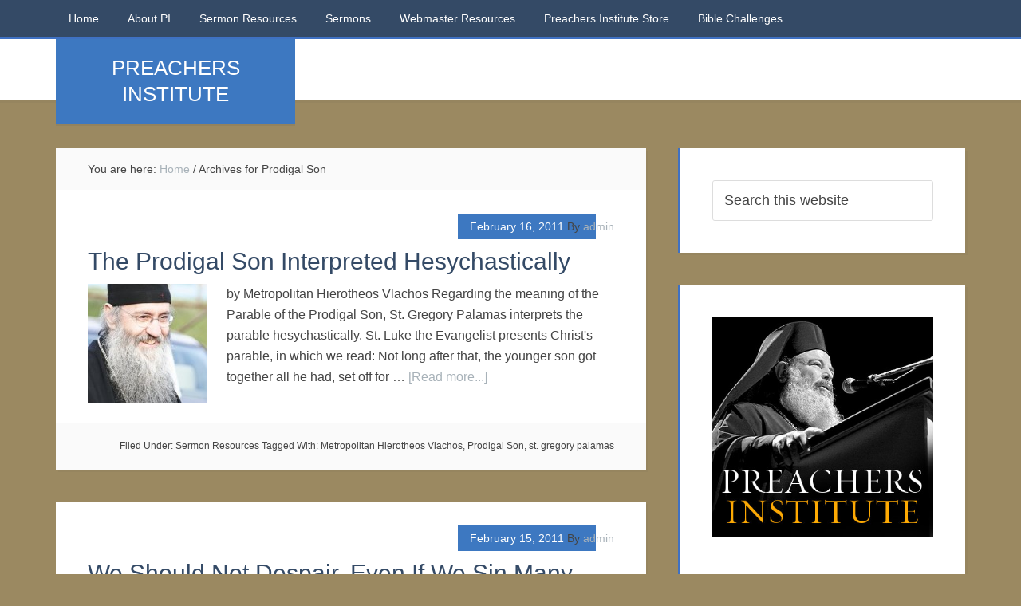

--- FILE ---
content_type: text/html; charset=UTF-8
request_url: https://preachersinstitute.com/tag/prodigal-son/
body_size: 11118
content:
<!DOCTYPE html>
<html lang="en-US">
<head >
<meta charset="UTF-8" />
		<meta name="robots" content="noindex" />
		<meta name="viewport" content="width=device-width, initial-scale=1" />
<title>Prodigal Son</title>
<meta name='robots' content='max-image-preview:large' />
<link rel='dns-prefetch' href='//stats.wp.com' />
<link rel='dns-prefetch' href='//fonts.googleapis.com' />
<link rel="alternate" type="application/rss+xml" title=" &raquo; Feed" href="https://preachersinstitute.com/feed/" />
<link rel="alternate" type="application/rss+xml" title=" &raquo; Comments Feed" href="https://preachersinstitute.com/comments/feed/" />
<link rel="alternate" type="application/rss+xml" title=" &raquo; Prodigal Son Tag Feed" href="https://preachersinstitute.com/tag/prodigal-son/feed/" />
<link rel="canonical" href="https://preachersinstitute.com/tag/prodigal-son/" />
<style id='wp-img-auto-sizes-contain-inline-css' type='text/css'>
img:is([sizes=auto i],[sizes^="auto," i]){contain-intrinsic-size:3000px 1500px}
/*# sourceURL=wp-img-auto-sizes-contain-inline-css */
</style>
<link rel='stylesheet' id='education-pro-theme-css' href='https://preachersinstitute.com/wp-content/themes/education-pro/style.css?ver=3.0.0' type='text/css' media='all' />
<style id='wp-emoji-styles-inline-css' type='text/css'>

	img.wp-smiley, img.emoji {
		display: inline !important;
		border: none !important;
		box-shadow: none !important;
		height: 1em !important;
		width: 1em !important;
		margin: 0 0.07em !important;
		vertical-align: -0.1em !important;
		background: none !important;
		padding: 0 !important;
	}
/*# sourceURL=wp-emoji-styles-inline-css */
</style>
<style id='wp-block-library-inline-css' type='text/css'>
:root{--wp-block-synced-color:#7a00df;--wp-block-synced-color--rgb:122,0,223;--wp-bound-block-color:var(--wp-block-synced-color);--wp-editor-canvas-background:#ddd;--wp-admin-theme-color:#007cba;--wp-admin-theme-color--rgb:0,124,186;--wp-admin-theme-color-darker-10:#006ba1;--wp-admin-theme-color-darker-10--rgb:0,107,160.5;--wp-admin-theme-color-darker-20:#005a87;--wp-admin-theme-color-darker-20--rgb:0,90,135;--wp-admin-border-width-focus:2px}@media (min-resolution:192dpi){:root{--wp-admin-border-width-focus:1.5px}}.wp-element-button{cursor:pointer}:root .has-very-light-gray-background-color{background-color:#eee}:root .has-very-dark-gray-background-color{background-color:#313131}:root .has-very-light-gray-color{color:#eee}:root .has-very-dark-gray-color{color:#313131}:root .has-vivid-green-cyan-to-vivid-cyan-blue-gradient-background{background:linear-gradient(135deg,#00d084,#0693e3)}:root .has-purple-crush-gradient-background{background:linear-gradient(135deg,#34e2e4,#4721fb 50%,#ab1dfe)}:root .has-hazy-dawn-gradient-background{background:linear-gradient(135deg,#faaca8,#dad0ec)}:root .has-subdued-olive-gradient-background{background:linear-gradient(135deg,#fafae1,#67a671)}:root .has-atomic-cream-gradient-background{background:linear-gradient(135deg,#fdd79a,#004a59)}:root .has-nightshade-gradient-background{background:linear-gradient(135deg,#330968,#31cdcf)}:root .has-midnight-gradient-background{background:linear-gradient(135deg,#020381,#2874fc)}:root{--wp--preset--font-size--normal:16px;--wp--preset--font-size--huge:42px}.has-regular-font-size{font-size:1em}.has-larger-font-size{font-size:2.625em}.has-normal-font-size{font-size:var(--wp--preset--font-size--normal)}.has-huge-font-size{font-size:var(--wp--preset--font-size--huge)}.has-text-align-center{text-align:center}.has-text-align-left{text-align:left}.has-text-align-right{text-align:right}.has-fit-text{white-space:nowrap!important}#end-resizable-editor-section{display:none}.aligncenter{clear:both}.items-justified-left{justify-content:flex-start}.items-justified-center{justify-content:center}.items-justified-right{justify-content:flex-end}.items-justified-space-between{justify-content:space-between}.screen-reader-text{border:0;clip-path:inset(50%);height:1px;margin:-1px;overflow:hidden;padding:0;position:absolute;width:1px;word-wrap:normal!important}.screen-reader-text:focus{background-color:#ddd;clip-path:none;color:#444;display:block;font-size:1em;height:auto;left:5px;line-height:normal;padding:15px 23px 14px;text-decoration:none;top:5px;width:auto;z-index:100000}html :where(.has-border-color){border-style:solid}html :where([style*=border-top-color]){border-top-style:solid}html :where([style*=border-right-color]){border-right-style:solid}html :where([style*=border-bottom-color]){border-bottom-style:solid}html :where([style*=border-left-color]){border-left-style:solid}html :where([style*=border-width]){border-style:solid}html :where([style*=border-top-width]){border-top-style:solid}html :where([style*=border-right-width]){border-right-style:solid}html :where([style*=border-bottom-width]){border-bottom-style:solid}html :where([style*=border-left-width]){border-left-style:solid}html :where(img[class*=wp-image-]){height:auto;max-width:100%}:where(figure){margin:0 0 1em}html :where(.is-position-sticky){--wp-admin--admin-bar--position-offset:var(--wp-admin--admin-bar--height,0px)}@media screen and (max-width:600px){html :where(.is-position-sticky){--wp-admin--admin-bar--position-offset:0px}}

/*# sourceURL=wp-block-library-inline-css */
</style><style id='global-styles-inline-css' type='text/css'>
:root{--wp--preset--aspect-ratio--square: 1;--wp--preset--aspect-ratio--4-3: 4/3;--wp--preset--aspect-ratio--3-4: 3/4;--wp--preset--aspect-ratio--3-2: 3/2;--wp--preset--aspect-ratio--2-3: 2/3;--wp--preset--aspect-ratio--16-9: 16/9;--wp--preset--aspect-ratio--9-16: 9/16;--wp--preset--color--black: #000000;--wp--preset--color--cyan-bluish-gray: #abb8c3;--wp--preset--color--white: #ffffff;--wp--preset--color--pale-pink: #f78da7;--wp--preset--color--vivid-red: #cf2e2e;--wp--preset--color--luminous-vivid-orange: #ff6900;--wp--preset--color--luminous-vivid-amber: #fcb900;--wp--preset--color--light-green-cyan: #7bdcb5;--wp--preset--color--vivid-green-cyan: #00d084;--wp--preset--color--pale-cyan-blue: #8ed1fc;--wp--preset--color--vivid-cyan-blue: #0693e3;--wp--preset--color--vivid-purple: #9b51e0;--wp--preset--gradient--vivid-cyan-blue-to-vivid-purple: linear-gradient(135deg,rgb(6,147,227) 0%,rgb(155,81,224) 100%);--wp--preset--gradient--light-green-cyan-to-vivid-green-cyan: linear-gradient(135deg,rgb(122,220,180) 0%,rgb(0,208,130) 100%);--wp--preset--gradient--luminous-vivid-amber-to-luminous-vivid-orange: linear-gradient(135deg,rgb(252,185,0) 0%,rgb(255,105,0) 100%);--wp--preset--gradient--luminous-vivid-orange-to-vivid-red: linear-gradient(135deg,rgb(255,105,0) 0%,rgb(207,46,46) 100%);--wp--preset--gradient--very-light-gray-to-cyan-bluish-gray: linear-gradient(135deg,rgb(238,238,238) 0%,rgb(169,184,195) 100%);--wp--preset--gradient--cool-to-warm-spectrum: linear-gradient(135deg,rgb(74,234,220) 0%,rgb(151,120,209) 20%,rgb(207,42,186) 40%,rgb(238,44,130) 60%,rgb(251,105,98) 80%,rgb(254,248,76) 100%);--wp--preset--gradient--blush-light-purple: linear-gradient(135deg,rgb(255,206,236) 0%,rgb(152,150,240) 100%);--wp--preset--gradient--blush-bordeaux: linear-gradient(135deg,rgb(254,205,165) 0%,rgb(254,45,45) 50%,rgb(107,0,62) 100%);--wp--preset--gradient--luminous-dusk: linear-gradient(135deg,rgb(255,203,112) 0%,rgb(199,81,192) 50%,rgb(65,88,208) 100%);--wp--preset--gradient--pale-ocean: linear-gradient(135deg,rgb(255,245,203) 0%,rgb(182,227,212) 50%,rgb(51,167,181) 100%);--wp--preset--gradient--electric-grass: linear-gradient(135deg,rgb(202,248,128) 0%,rgb(113,206,126) 100%);--wp--preset--gradient--midnight: linear-gradient(135deg,rgb(2,3,129) 0%,rgb(40,116,252) 100%);--wp--preset--font-size--small: 13px;--wp--preset--font-size--medium: 20px;--wp--preset--font-size--large: 36px;--wp--preset--font-size--x-large: 42px;--wp--preset--spacing--20: 0.44rem;--wp--preset--spacing--30: 0.67rem;--wp--preset--spacing--40: 1rem;--wp--preset--spacing--50: 1.5rem;--wp--preset--spacing--60: 2.25rem;--wp--preset--spacing--70: 3.38rem;--wp--preset--spacing--80: 5.06rem;--wp--preset--shadow--natural: 6px 6px 9px rgba(0, 0, 0, 0.2);--wp--preset--shadow--deep: 12px 12px 50px rgba(0, 0, 0, 0.4);--wp--preset--shadow--sharp: 6px 6px 0px rgba(0, 0, 0, 0.2);--wp--preset--shadow--outlined: 6px 6px 0px -3px rgb(255, 255, 255), 6px 6px rgb(0, 0, 0);--wp--preset--shadow--crisp: 6px 6px 0px rgb(0, 0, 0);}:where(.is-layout-flex){gap: 0.5em;}:where(.is-layout-grid){gap: 0.5em;}body .is-layout-flex{display: flex;}.is-layout-flex{flex-wrap: wrap;align-items: center;}.is-layout-flex > :is(*, div){margin: 0;}body .is-layout-grid{display: grid;}.is-layout-grid > :is(*, div){margin: 0;}:where(.wp-block-columns.is-layout-flex){gap: 2em;}:where(.wp-block-columns.is-layout-grid){gap: 2em;}:where(.wp-block-post-template.is-layout-flex){gap: 1.25em;}:where(.wp-block-post-template.is-layout-grid){gap: 1.25em;}.has-black-color{color: var(--wp--preset--color--black) !important;}.has-cyan-bluish-gray-color{color: var(--wp--preset--color--cyan-bluish-gray) !important;}.has-white-color{color: var(--wp--preset--color--white) !important;}.has-pale-pink-color{color: var(--wp--preset--color--pale-pink) !important;}.has-vivid-red-color{color: var(--wp--preset--color--vivid-red) !important;}.has-luminous-vivid-orange-color{color: var(--wp--preset--color--luminous-vivid-orange) !important;}.has-luminous-vivid-amber-color{color: var(--wp--preset--color--luminous-vivid-amber) !important;}.has-light-green-cyan-color{color: var(--wp--preset--color--light-green-cyan) !important;}.has-vivid-green-cyan-color{color: var(--wp--preset--color--vivid-green-cyan) !important;}.has-pale-cyan-blue-color{color: var(--wp--preset--color--pale-cyan-blue) !important;}.has-vivid-cyan-blue-color{color: var(--wp--preset--color--vivid-cyan-blue) !important;}.has-vivid-purple-color{color: var(--wp--preset--color--vivid-purple) !important;}.has-black-background-color{background-color: var(--wp--preset--color--black) !important;}.has-cyan-bluish-gray-background-color{background-color: var(--wp--preset--color--cyan-bluish-gray) !important;}.has-white-background-color{background-color: var(--wp--preset--color--white) !important;}.has-pale-pink-background-color{background-color: var(--wp--preset--color--pale-pink) !important;}.has-vivid-red-background-color{background-color: var(--wp--preset--color--vivid-red) !important;}.has-luminous-vivid-orange-background-color{background-color: var(--wp--preset--color--luminous-vivid-orange) !important;}.has-luminous-vivid-amber-background-color{background-color: var(--wp--preset--color--luminous-vivid-amber) !important;}.has-light-green-cyan-background-color{background-color: var(--wp--preset--color--light-green-cyan) !important;}.has-vivid-green-cyan-background-color{background-color: var(--wp--preset--color--vivid-green-cyan) !important;}.has-pale-cyan-blue-background-color{background-color: var(--wp--preset--color--pale-cyan-blue) !important;}.has-vivid-cyan-blue-background-color{background-color: var(--wp--preset--color--vivid-cyan-blue) !important;}.has-vivid-purple-background-color{background-color: var(--wp--preset--color--vivid-purple) !important;}.has-black-border-color{border-color: var(--wp--preset--color--black) !important;}.has-cyan-bluish-gray-border-color{border-color: var(--wp--preset--color--cyan-bluish-gray) !important;}.has-white-border-color{border-color: var(--wp--preset--color--white) !important;}.has-pale-pink-border-color{border-color: var(--wp--preset--color--pale-pink) !important;}.has-vivid-red-border-color{border-color: var(--wp--preset--color--vivid-red) !important;}.has-luminous-vivid-orange-border-color{border-color: var(--wp--preset--color--luminous-vivid-orange) !important;}.has-luminous-vivid-amber-border-color{border-color: var(--wp--preset--color--luminous-vivid-amber) !important;}.has-light-green-cyan-border-color{border-color: var(--wp--preset--color--light-green-cyan) !important;}.has-vivid-green-cyan-border-color{border-color: var(--wp--preset--color--vivid-green-cyan) !important;}.has-pale-cyan-blue-border-color{border-color: var(--wp--preset--color--pale-cyan-blue) !important;}.has-vivid-cyan-blue-border-color{border-color: var(--wp--preset--color--vivid-cyan-blue) !important;}.has-vivid-purple-border-color{border-color: var(--wp--preset--color--vivid-purple) !important;}.has-vivid-cyan-blue-to-vivid-purple-gradient-background{background: var(--wp--preset--gradient--vivid-cyan-blue-to-vivid-purple) !important;}.has-light-green-cyan-to-vivid-green-cyan-gradient-background{background: var(--wp--preset--gradient--light-green-cyan-to-vivid-green-cyan) !important;}.has-luminous-vivid-amber-to-luminous-vivid-orange-gradient-background{background: var(--wp--preset--gradient--luminous-vivid-amber-to-luminous-vivid-orange) !important;}.has-luminous-vivid-orange-to-vivid-red-gradient-background{background: var(--wp--preset--gradient--luminous-vivid-orange-to-vivid-red) !important;}.has-very-light-gray-to-cyan-bluish-gray-gradient-background{background: var(--wp--preset--gradient--very-light-gray-to-cyan-bluish-gray) !important;}.has-cool-to-warm-spectrum-gradient-background{background: var(--wp--preset--gradient--cool-to-warm-spectrum) !important;}.has-blush-light-purple-gradient-background{background: var(--wp--preset--gradient--blush-light-purple) !important;}.has-blush-bordeaux-gradient-background{background: var(--wp--preset--gradient--blush-bordeaux) !important;}.has-luminous-dusk-gradient-background{background: var(--wp--preset--gradient--luminous-dusk) !important;}.has-pale-ocean-gradient-background{background: var(--wp--preset--gradient--pale-ocean) !important;}.has-electric-grass-gradient-background{background: var(--wp--preset--gradient--electric-grass) !important;}.has-midnight-gradient-background{background: var(--wp--preset--gradient--midnight) !important;}.has-small-font-size{font-size: var(--wp--preset--font-size--small) !important;}.has-medium-font-size{font-size: var(--wp--preset--font-size--medium) !important;}.has-large-font-size{font-size: var(--wp--preset--font-size--large) !important;}.has-x-large-font-size{font-size: var(--wp--preset--font-size--x-large) !important;}
/*# sourceURL=global-styles-inline-css */
</style>

<style id='classic-theme-styles-inline-css' type='text/css'>
/*! This file is auto-generated */
.wp-block-button__link{color:#fff;background-color:#32373c;border-radius:9999px;box-shadow:none;text-decoration:none;padding:calc(.667em + 2px) calc(1.333em + 2px);font-size:1.125em}.wp-block-file__button{background:#32373c;color:#fff;text-decoration:none}
/*# sourceURL=/wp-includes/css/classic-themes.min.css */
</style>
<link rel='stylesheet' id='dashicons-css' href='https://preachersinstitute.com/wp-includes/css/dashicons.min.css?ver=6.9' type='text/css' media='all' />
<link rel='stylesheet' id='google-fonts-css' href='//fonts.googleapis.com/css?family=Roboto+Condensed%3A300%2C700&#038;ver=3.0.0' type='text/css' media='all' />
<script type="text/javascript" src="https://preachersinstitute.com/wp-includes/js/jquery/jquery.min.js?ver=3.7.1" id="jquery-core-js"></script>
<script type="text/javascript" src="https://preachersinstitute.com/wp-includes/js/jquery/jquery-migrate.min.js?ver=3.4.1" id="jquery-migrate-js"></script>
<script type="text/javascript" src="https://preachersinstitute.com/wp-content/themes/education-pro/js/responsive-menu.js?ver=1.0.0" id="education-responsive-menu-js"></script>
<link rel="https://api.w.org/" href="https://preachersinstitute.com/wp-json/" /><link rel="alternate" title="JSON" type="application/json" href="https://preachersinstitute.com/wp-json/wp/v2/tags/364" /><link rel="EditURI" type="application/rsd+xml" title="RSD" href="https://preachersinstitute.com/xmlrpc.php?rsd" />
	<style>img#wpstats{display:none}</style>
		<link rel="next" href="https://preachersinstitute.com/tag/prodigal-son/page/2/" />
<style type="text/css" id="custom-background-css">
body.custom-background { background-color: #9b8961; }
</style>
	<link rel="icon" href="https://preachersinstitute.com/wp-content/uploads/2015/09/cropped-Christ-looking-22-32x32.jpg" sizes="32x32" />
<link rel="icon" href="https://preachersinstitute.com/wp-content/uploads/2015/09/cropped-Christ-looking-22-192x192.jpg" sizes="192x192" />
<link rel="apple-touch-icon" href="https://preachersinstitute.com/wp-content/uploads/2015/09/cropped-Christ-looking-22-180x180.jpg" />
<meta name="msapplication-TileImage" content="https://preachersinstitute.com/wp-content/uploads/2015/09/cropped-Christ-looking-22-270x270.jpg" />
		<style type="text/css" id="wp-custom-css">
			.site-description {
    backface-visibility: hidden;
    font-size: 26px;
    line-height: 1.3;
}

body {
    background-color: #f5f5f5;
    color: #444;
    font-family: 'Arial', sans-serif;
    font-size: 16px;
    font-weight: 300;
    line-height: 1.625;
}

.title-area {
    background-color: #e44a3c;
    box-shadow: 0 3px rgba(70, 70, 70, 0.1);
    color: #fff;
    margin: 0 auto;
    padding: 20px;
    position: absolute;
    text-align: center;
    width: 300px;
    font-family: Oswald, sans-serif;
}
		</style>
		</head>
<body class="archive tag tag-prodigal-son tag-364 custom-background wp-theme-genesis wp-child-theme-education-pro custom-header header-full-width content-sidebar genesis-breadcrumbs-visible genesis-footer-widgets-visible education-pro-blue" itemscope itemtype="https://schema.org/WebPage"><div class="site-container"><nav class="nav-primary" aria-label="Main" itemscope itemtype="https://schema.org/SiteNavigationElement"><div class="wrap"><ul id="menu-primary-menu" class="menu genesis-nav-menu menu-primary"><li id="menu-item-9025" class="menu-item menu-item-type-custom menu-item-object-custom menu-item-home menu-item-9025"><a href="https://preachersinstitute.com/" itemprop="url"><span itemprop="name">Home</span></a></li>
<li id="menu-item-9026" class="menu-item menu-item-type-post_type menu-item-object-page menu-item-9026"><a href="https://preachersinstitute.com/about-preachers-institute/" itemprop="url"><span itemprop="name">About PI</span></a></li>
<li id="menu-item-8554" class="menu-item menu-item-type-taxonomy menu-item-object-category menu-item-has-children menu-item-8554"><a href="https://preachersinstitute.com/category/sermon-resources/" itemprop="url"><span itemprop="name">Sermon Resources</span></a>
<ul class="sub-menu">
	<li id="menu-item-8579" class="menu-item menu-item-type-taxonomy menu-item-object-category menu-item-8579"><a href="https://preachersinstitute.com/category/sermon-resources/biblical-resources/" itemprop="url"><span itemprop="name">Biblical Resources</span></a></li>
	<li id="menu-item-8577" class="menu-item menu-item-type-taxonomy menu-item-object-category menu-item-8577"><a href="https://preachersinstitute.com/category/sermon-resources/theology-2/" itemprop="url"><span itemprop="name">Theology</span></a></li>
	<li id="menu-item-8578" class="menu-item menu-item-type-taxonomy menu-item-object-category menu-item-8578"><a href="https://preachersinstitute.com/category/sermon-resources/theology-2/apologetics/" itemprop="url"><span itemprop="name">Apologetics</span></a></li>
	<li id="menu-item-8553" class="menu-item menu-item-type-taxonomy menu-item-object-category menu-item-8553"><a href="https://preachersinstitute.com/category/about-preaching/" itemprop="url"><span itemprop="name">About Preaching</span></a></li>
</ul>
</li>
<li id="menu-item-8555" class="menu-item menu-item-type-taxonomy menu-item-object-category menu-item-has-children menu-item-8555"><a href="https://preachersinstitute.com/category/sermons/" itemprop="url"><span itemprop="name">Sermons</span></a>
<ul class="sub-menu">
	<li id="menu-item-9013" class="menu-item menu-item-type-taxonomy menu-item-object-category menu-item-9013"><a href="https://preachersinstitute.com/category/sermons/historical-american-sermons/" itemprop="url"><span itemprop="name">Historical American Sermons</span></a></li>
	<li id="menu-item-8556" class="menu-item menu-item-type-taxonomy menu-item-object-category menu-item-has-children menu-item-8556"><a href="https://preachersinstitute.com/category/patristic-sermons/" itemprop="url"><span itemprop="name">Patristic Sermons</span></a>
	<ul class="sub-menu">
		<li id="menu-item-8557" class="menu-item menu-item-type-taxonomy menu-item-object-category menu-item-has-children menu-item-8557"><a href="https://preachersinstitute.com/category/patristic-sermons/festal-sermons/" itemprop="url"><span itemprop="name">Festal Sermons</span></a>
		<ul class="sub-menu">
			<li id="menu-item-8558" class="menu-item menu-item-type-taxonomy menu-item-object-category menu-item-8558"><a href="https://preachersinstitute.com/category/patristic-sermons/festal-sermons/nativity-of-theotokos/" itemprop="url"><span itemprop="name">Nativity of Theotokos</span></a></li>
			<li id="menu-item-8559" class="menu-item menu-item-type-taxonomy menu-item-object-category menu-item-8559"><a href="https://preachersinstitute.com/category/patristic-sermons/festal-sermons/holy-cross/" itemprop="url"><span itemprop="name">Holy Cross</span></a></li>
			<li id="menu-item-8560" class="menu-item menu-item-type-taxonomy menu-item-object-category menu-item-8560"><a href="https://preachersinstitute.com/category/patristic-sermons/festal-sermons/entrance-of-theotokos/" itemprop="url"><span itemprop="name">Entrance of Theotokos</span></a></li>
			<li id="menu-item-8561" class="menu-item menu-item-type-taxonomy menu-item-object-category menu-item-8561"><a href="https://preachersinstitute.com/category/patristic-sermons/festal-sermons/sermons-on-christmas/" itemprop="url"><span itemprop="name">Christmas</span></a></li>
			<li id="menu-item-8562" class="menu-item menu-item-type-taxonomy menu-item-object-category menu-item-8562"><a href="https://preachersinstitute.com/category/patristic-sermons/festal-sermons/theophany-festal-sermons/" itemprop="url"><span itemprop="name">Theophany</span></a></li>
			<li id="menu-item-8563" class="menu-item menu-item-type-taxonomy menu-item-object-category menu-item-8563"><a href="https://preachersinstitute.com/category/patristic-sermons/festal-sermons/meeting-of-christ/" itemprop="url"><span itemprop="name">Meeting of Christ</span></a></li>
			<li id="menu-item-8564" class="menu-item menu-item-type-taxonomy menu-item-object-category menu-item-8564"><a href="https://preachersinstitute.com/category/patristic-sermons/festal-sermons/annunciation-festal-sermons/" itemprop="url"><span itemprop="name">Annunciation</span></a></li>
			<li id="menu-item-8565" class="menu-item menu-item-type-taxonomy menu-item-object-category menu-item-8565"><a href="https://preachersinstitute.com/category/patristic-sermons/festal-sermons/palm-sunday-festal-sermons/" itemprop="url"><span itemprop="name">Palm Sunday</span></a></li>
			<li id="menu-item-8566" class="menu-item menu-item-type-taxonomy menu-item-object-category menu-item-8566"><a href="https://preachersinstitute.com/category/patristic-sermons/festal-sermons/ascension-festal-sermons/" itemprop="url"><span itemprop="name">Ascension</span></a></li>
			<li id="menu-item-8567" class="menu-item menu-item-type-taxonomy menu-item-object-category menu-item-8567"><a href="https://preachersinstitute.com/category/patristic-sermons/festal-sermons/pentecost-festal-sermons/" itemprop="url"><span itemprop="name">Pentecost</span></a></li>
			<li id="menu-item-8568" class="menu-item menu-item-type-taxonomy menu-item-object-category menu-item-8568"><a href="https://preachersinstitute.com/category/patristic-sermons/festal-sermons/transfiguration-festal-sermons/" itemprop="url"><span itemprop="name">Transfiguration</span></a></li>
			<li id="menu-item-8569" class="menu-item menu-item-type-taxonomy menu-item-object-category menu-item-8569"><a href="https://preachersinstitute.com/category/patristic-sermons/festal-sermons/dormition-of-theotokos/" itemprop="url"><span itemprop="name">Dormition of Theotokos</span></a></li>
		</ul>
</li>
		<li id="menu-item-8570" class="menu-item menu-item-type-taxonomy menu-item-object-category menu-item-has-children menu-item-8570"><a href="https://preachersinstitute.com/category/patristic-sermons/lenten-sermons/" itemprop="url"><span itemprop="name">Lenten Sermons</span></a>
		<ul class="sub-menu">
			<li id="menu-item-8580" class="menu-item menu-item-type-taxonomy menu-item-object-category menu-item-8580"><a href="https://preachersinstitute.com/category/patristic-sermons/lenten-sermons/triumph-of-orthodoxy-lenten-sermons/" itemprop="url"><span itemprop="name">Triumph of Orthodoxy</span></a></li>
			<li id="menu-item-8571" class="menu-item menu-item-type-taxonomy menu-item-object-category menu-item-8571"><a href="https://preachersinstitute.com/category/patristic-sermons/lenten-sermons/st-gregory-palamas-lenten-sermons/" itemprop="url"><span itemprop="name">St. Gregory Palamas</span></a></li>
			<li id="menu-item-8581" class="menu-item menu-item-type-taxonomy menu-item-object-category menu-item-8581"><a href="https://preachersinstitute.com/category/patristic-sermons/lenten-sermons/veneration-of-cross/" itemprop="url"><span itemprop="name">Veneration of Cross</span></a></li>
			<li id="menu-item-8572" class="menu-item menu-item-type-taxonomy menu-item-object-category menu-item-8572"><a href="https://preachersinstitute.com/category/patristic-sermons/lenten-sermons/st-john-climacus-lenten-sermons/" itemprop="url"><span itemprop="name">St. John Climacus</span></a></li>
			<li id="menu-item-8573" class="menu-item menu-item-type-taxonomy menu-item-object-category menu-item-8573"><a href="https://preachersinstitute.com/category/patristic-sermons/lenten-sermons/st-mary-of-egypt/" itemprop="url"><span itemprop="name">St. Mary of Egypt</span></a></li>
		</ul>
</li>
		<li id="menu-item-8575" class="menu-item menu-item-type-taxonomy menu-item-object-category menu-item-8575"><a href="https://preachersinstitute.com/category/patristic-sermons/paschal-sermons/" itemprop="url"><span itemprop="name">Paschal Sermons</span></a></li>
	</ul>
</li>
</ul>
</li>
<li id="menu-item-11475" class="menu-item menu-item-type-post_type menu-item-object-page menu-item-11475"><a href="https://preachersinstitute.com/webmaster-resources/" itemprop="url"><span itemprop="name">Webmaster Resources</span></a></li>
<li id="menu-item-12017" class="menu-item menu-item-type-post_type menu-item-object-page menu-item-12017"><a href="https://preachersinstitute.com/pi-store/" itemprop="url"><span itemprop="name">Preachers Institute Store</span></a></li>
<li id="menu-item-13080" class="menu-item menu-item-type-taxonomy menu-item-object-category menu-item-13080"><a href="https://preachersinstitute.com/category/old-testament-challenge/" itemprop="url"><span itemprop="name">Bible Challenges</span></a></li>
</ul></div></nav><header class="site-header" itemscope itemtype="https://schema.org/WPHeader"><div class="wrap"><div class="title-area"><p class="site-title" itemprop="headline"><a href="https://preachersinstitute.com/"></a></p><p class="site-description" itemprop="description">PREACHERS INSTITUTE</p></div></div></header><div class="site-inner"><div class="content-sidebar-wrap"><main class="content"><div class="breadcrumb" itemscope itemtype="https://schema.org/BreadcrumbList">You are here: <span class="breadcrumb-link-wrap" itemprop="itemListElement" itemscope itemtype="https://schema.org/ListItem"><a class="breadcrumb-link" href="https://preachersinstitute.com/" itemprop="item"><span class="breadcrumb-link-text-wrap" itemprop="name">Home</span></a><meta itemprop="position" content="1"></span> <span aria-label="breadcrumb separator">/</span> Archives for Prodigal Son</div><article class="post-6746 post type-post status-publish format-standard has-post-thumbnail category-sermon-resources tag-metropolitan-hierotheos-vlachos tag-prodigal-son tag-st-gregory-palamas entry" aria-label="The Prodigal Son Interpreted Hesychastically" itemscope itemtype="https://schema.org/CreativeWork"><header class="entry-header"><p class="entry-meta"><time class="entry-time" itemprop="datePublished" datetime="2011-02-16T21:29:19-07:00">February 16, 2011</time> By <span class="entry-author" itemprop="author" itemscope itemtype="https://schema.org/Person"><a href="https://preachersinstitute.com/author/admin/" class="entry-author-link" rel="author" itemprop="url"><span class="entry-author-name" itemprop="name">admin</span></a></span>  </p><h2 class="entry-title" itemprop="headline"><a class="entry-title-link" rel="bookmark" href="https://preachersinstitute.com/2011/02/16/the-prodigal-son-interpreted-hesychastically/">The Prodigal Son Interpreted Hesychastically</a></h2>
</header><div class="entry-content" itemprop="text"><a class="entry-image-link" href="https://preachersinstitute.com/2011/02/16/the-prodigal-son-interpreted-hesychastically/" aria-hidden="true" tabindex="-1"><img width="150" height="150" src="https://preachersinstitute.com/wp-content/uploads/2011/02/hierotheos_vlachos2-150x150.jpg" class="alignleft post-image entry-image" alt="" itemprop="image" decoding="async" srcset="https://preachersinstitute.com/wp-content/uploads/2011/02/hierotheos_vlachos2-150x150.jpg 150w, https://preachersinstitute.com/wp-content/uploads/2011/02/hierotheos_vlachos2-70x70.jpg 70w, https://preachersinstitute.com/wp-content/uploads/2011/02/hierotheos_vlachos2-110x110.jpg 110w" sizes="(max-width: 150px) 100vw, 150px" /></a><p>by Metropolitan Hierotheos Vlachos

Regarding the meaning of the Parable of the Prodigal Son, St. Gregory Palamas interprets the parable hesychastically. St. Luke the Evangelist presents Christ's parable, in which we read:
Not long after that, the younger son got together all he had, set off for &#x02026; <a href="https://preachersinstitute.com/2011/02/16/the-prodigal-son-interpreted-hesychastically/" class="more-link">[Read more...]</a></p></div><footer class="entry-footer"><p class="entry-meta"><span class="entry-categories">Filed Under: <a href="https://preachersinstitute.com/category/sermon-resources/" rel="category tag">Sermon Resources</a></span> <span class="entry-tags">Tagged With: <a href="https://preachersinstitute.com/tag/metropolitan-hierotheos-vlachos/" rel="tag">Metropolitan Hierotheos Vlachos</a>, <a href="https://preachersinstitute.com/tag/prodigal-son/" rel="tag">Prodigal Son</a>, <a href="https://preachersinstitute.com/tag/st-gregory-palamas/" rel="tag">st. gregory palamas</a></span></p></footer></article><article class="post-6742 post type-post status-publish format-standard has-post-thumbnail category-patristic-sermons tag-orthodox tag-prodigal-son tag-sermon tag-st-peter-of-damascus entry" aria-label="We Should Not Despair, Even If We Sin Many Times" itemscope itemtype="https://schema.org/CreativeWork"><header class="entry-header"><p class="entry-meta"><time class="entry-time" itemprop="datePublished" datetime="2011-02-15T21:19:42-07:00">February 15, 2011</time> By <span class="entry-author" itemprop="author" itemscope itemtype="https://schema.org/Person"><a href="https://preachersinstitute.com/author/admin/" class="entry-author-link" rel="author" itemprop="url"><span class="entry-author-name" itemprop="name">admin</span></a></span>  </p><h2 class="entry-title" itemprop="headline"><a class="entry-title-link" rel="bookmark" href="https://preachersinstitute.com/2011/02/15/we-should-not-despair-even-if-we-sin-many-times/">We Should Not Despair, Even If We Sin Many Times</a></h2>
</header><div class="entry-content" itemprop="text"><a class="entry-image-link" href="https://preachersinstitute.com/2011/02/15/we-should-not-despair-even-if-we-sin-many-times/" aria-hidden="true" tabindex="-1"><img width="150" height="150" src="https://preachersinstitute.com/wp-content/uploads/2011/02/peter_ofdamascus-150x150.jpg" class="alignleft post-image entry-image" alt="" itemprop="image" decoding="async" loading="lazy" srcset="https://preachersinstitute.com/wp-content/uploads/2011/02/peter_ofdamascus-150x150.jpg 150w, https://preachersinstitute.com/wp-content/uploads/2011/02/peter_ofdamascus-70x70.jpg 70w, https://preachersinstitute.com/wp-content/uploads/2011/02/peter_ofdamascus-110x110.jpg 110w" sizes="auto, (max-width: 150px) 100vw, 150px" /></a><p>by St. Peter of Damascus
Even if you are not what you should  be, you should not despair. It is bad enough that you have sinned; why  in addition do you wrong God by regarding Him in your ignorance as  powerless? Is He, who for your sake created the great universe that you  behold, incapable of &#x02026; <a href="https://preachersinstitute.com/2011/02/15/we-should-not-despair-even-if-we-sin-many-times/" class="more-link">[Read more...]</a></p></div><footer class="entry-footer"><p class="entry-meta"><span class="entry-categories">Filed Under: <a href="https://preachersinstitute.com/category/patristic-sermons/" rel="category tag">Patristic Sermons</a></span> <span class="entry-tags">Tagged With: <a href="https://preachersinstitute.com/tag/orthodox/" rel="tag">orthodox</a>, <a href="https://preachersinstitute.com/tag/prodigal-son/" rel="tag">Prodigal Son</a>, <a href="https://preachersinstitute.com/tag/sermon/" rel="tag">sermon</a>, <a href="https://preachersinstitute.com/tag/st-peter-of-damascus/" rel="tag">st. peter of damascus</a></span></p></footer></article><article class="post-6738 post type-post status-publish format-standard has-post-thumbnail category-patristic-sermons tag-orthodox tag-prodigal-son tag-sermon tag-st-cyril-of-alexandria entry" aria-label="Sermon On The Prodigal Son" itemscope itemtype="https://schema.org/CreativeWork"><header class="entry-header"><p class="entry-meta"><time class="entry-time" itemprop="datePublished" datetime="2011-02-14T21:18:20-07:00">February 14, 2011</time> By <span class="entry-author" itemprop="author" itemscope itemtype="https://schema.org/Person"><a href="https://preachersinstitute.com/author/admin/" class="entry-author-link" rel="author" itemprop="url"><span class="entry-author-name" itemprop="name">admin</span></a></span>  </p><h2 class="entry-title" itemprop="headline"><a class="entry-title-link" rel="bookmark" href="https://preachersinstitute.com/2011/02/14/sermon-on-the-prodigal-son/">Sermon On The Prodigal Son</a></h2>
</header><div class="entry-content" itemprop="text"><a class="entry-image-link" href="https://preachersinstitute.com/2011/02/14/sermon-on-the-prodigal-son/" aria-hidden="true" tabindex="-1"><img width="150" height="150" src="https://preachersinstitute.com/wp-content/uploads/2011/02/Cyril-of-ALexandria-1-150x150.jpg" class="alignleft post-image entry-image" alt="" itemprop="image" decoding="async" loading="lazy" srcset="https://preachersinstitute.com/wp-content/uploads/2011/02/Cyril-of-ALexandria-1-150x150.jpg 150w, https://preachersinstitute.com/wp-content/uploads/2011/02/Cyril-of-ALexandria-1-70x70.jpg 70w, https://preachersinstitute.com/wp-content/uploads/2011/02/Cyril-of-ALexandria-1-110x110.jpg 110w" sizes="auto, (max-width: 150px) 100vw, 150px" /></a><p>by St. Cyril of Alexandria

I hear one of the holy prophets trying to win unto repentance those who are far from God, and saying,
"Return, O Israel, to the Lord your God: for you have become weak in your iniquity. Take with you words, and return to the Lord our God."
What sort of words then did &#x02026; <a href="https://preachersinstitute.com/2011/02/14/sermon-on-the-prodigal-son/" class="more-link">[Read more...]</a></p></div><footer class="entry-footer"><p class="entry-meta"><span class="entry-categories">Filed Under: <a href="https://preachersinstitute.com/category/patristic-sermons/" rel="category tag">Patristic Sermons</a></span> <span class="entry-tags">Tagged With: <a href="https://preachersinstitute.com/tag/orthodox/" rel="tag">orthodox</a>, <a href="https://preachersinstitute.com/tag/prodigal-son/" rel="tag">Prodigal Son</a>, <a href="https://preachersinstitute.com/tag/sermon/" rel="tag">sermon</a>, <a href="https://preachersinstitute.com/tag/st-cyril-of-alexandria/" rel="tag">st. cyril of alexandria</a></span></p></footer></article><div class="archive-pagination pagination"><ul><li class="active" ><a href="https://preachersinstitute.com/tag/prodigal-son/" aria-current="page">1</a></li>
<li><a href="https://preachersinstitute.com/tag/prodigal-son/page/2/">2</a></li>
<li class="pagination-next"><a href="https://preachersinstitute.com/tag/prodigal-son/page/2/" >Next Page &#x000BB;</a></li>
</ul></div>
</main><aside class="sidebar sidebar-primary widget-area" role="complementary" aria-label="Primary Sidebar" itemscope itemtype="https://schema.org/WPSideBar"><section id="search-6" class="widget widget_search"><div class="widget-wrap"><form class="search-form" method="get" action="https://preachersinstitute.com/" role="search" itemprop="potentialAction" itemscope itemtype="https://schema.org/SearchAction"><input class="search-form-input" type="search" name="s" id="searchform-1" placeholder="Search this website" itemprop="query-input"><input class="search-form-submit" type="submit" value="Search"><meta content="https://preachersinstitute.com/?s={s}" itemprop="target"></form></div></section>
<section id="text-21" class="widget widget_text"><div class="widget-wrap">			<div class="textwidget"><a href="https://preachersinstitute.com/"><img alt="Preachers Institute" title="Preachers Institute" src="https://preachersinstitute.com/wp-content/uploads/2014/08/PI-AD2.jpg" width="300"  /></a>
</div>
		</div></section>

		<section id="recent-posts-5" class="widget widget_recent_entries"><div class="widget-wrap">
		<h4 class="widget-title widgettitle">Recent Posts</h4>

		<ul>
											<li>
					<a href="https://preachersinstitute.com/2023/12/19/the-holy-fathers-on-witchcraft/">The Holy Fathers on Witchcraft</a>
									</li>
											<li>
					<a href="https://preachersinstitute.com/2023/10/31/clothing-as-missionary-work/">Clothing as Missionary Work?</a>
									</li>
											<li>
					<a href="https://preachersinstitute.com/2023/10/18/epicstar-casino/">Epicstar Casino</a>
									</li>
											<li>
					<a href="https://preachersinstitute.com/2023/10/13/on-the-essence-of-icons-by-st-photios/">On the Essence of Icons by St. Photios</a>
									</li>
											<li>
					<a href="https://preachersinstitute.com/2023/10/08/vavada-casino-3/">Vavada Casino</a>
									</li>
											<li>
					<a href="https://preachersinstitute.com/2023/09/07/vavada-vasino/">Vavada Vasino</a>
									</li>
											<li>
					<a href="https://preachersinstitute.com/2023/09/03/casino/">casino</a>
									</li>
											<li>
					<a href="https://preachersinstitute.com/2023/08/07/pokerdom-casino/">Pokerdom Casino</a>
									</li>
											<li>
					<a href="https://preachersinstitute.com/2023/08/03/st-john-of-damascus-critique-of-islam/">St. John of Damascus’ Critique of Islam</a>
									</li>
											<li>
					<a href="https://preachersinstitute.com/2023/06/14/vavada-casino-5/">Vavada Casino</a>
									</li>
											<li>
					<a href="https://preachersinstitute.com/2023/05/31/vavada-casino-4/">Vavada Casino</a>
									</li>
											<li>
					<a href="https://preachersinstitute.com/2023/05/24/vavada-casino-2/">Vavada Casino</a>
									</li>
											<li>
					<a href="https://preachersinstitute.com/2023/05/20/pokerdom-casino-2/">Pokerdom Casino</a>
									</li>
											<li>
					<a href="https://preachersinstitute.com/2023/03/10/approaches-to-god-east-and-west/">Approaches to God: East and West</a>
									</li>
											<li>
					<a href="https://preachersinstitute.com/2022/12/29/vavada-casino/">Vavada Casino</a>
									</li>
					</ul>

		</div></section>
<section id="archives-3" class="widget widget_archive"><div class="widget-wrap"><h4 class="widget-title widgettitle">Preachers Institute Archives</h4>
		<label class="screen-reader-text" for="archives-dropdown-3">Preachers Institute Archives</label>
		<select id="archives-dropdown-3" name="archive-dropdown">
			
			<option value="">Select Month</option>
				<option value='https://preachersinstitute.com/2023/12/'> December 2023 </option>
	<option value='https://preachersinstitute.com/2023/10/'> October 2023 </option>
	<option value='https://preachersinstitute.com/2023/09/'> September 2023 </option>
	<option value='https://preachersinstitute.com/2023/08/'> August 2023 </option>
	<option value='https://preachersinstitute.com/2023/06/'> June 2023 </option>
	<option value='https://preachersinstitute.com/2023/05/'> May 2023 </option>
	<option value='https://preachersinstitute.com/2023/03/'> March 2023 </option>
	<option value='https://preachersinstitute.com/2022/12/'> December 2022 </option>
	<option value='https://preachersinstitute.com/2022/05/'> May 2022 </option>
	<option value='https://preachersinstitute.com/2022/04/'> April 2022 </option>
	<option value='https://preachersinstitute.com/2021/01/'> January 2021 </option>
	<option value='https://preachersinstitute.com/2020/11/'> November 2020 </option>
	<option value='https://preachersinstitute.com/2020/10/'> October 2020 </option>
	<option value='https://preachersinstitute.com/2020/06/'> June 2020 </option>
	<option value='https://preachersinstitute.com/2020/05/'> May 2020 </option>
	<option value='https://preachersinstitute.com/2020/03/'> March 2020 </option>
	<option value='https://preachersinstitute.com/2020/01/'> January 2020 </option>
	<option value='https://preachersinstitute.com/2019/11/'> November 2019 </option>
	<option value='https://preachersinstitute.com/2019/09/'> September 2019 </option>
	<option value='https://preachersinstitute.com/2019/08/'> August 2019 </option>
	<option value='https://preachersinstitute.com/2019/07/'> July 2019 </option>
	<option value='https://preachersinstitute.com/2019/06/'> June 2019 </option>
	<option value='https://preachersinstitute.com/2019/05/'> May 2019 </option>
	<option value='https://preachersinstitute.com/2019/04/'> April 2019 </option>
	<option value='https://preachersinstitute.com/2019/03/'> March 2019 </option>
	<option value='https://preachersinstitute.com/2019/02/'> February 2019 </option>
	<option value='https://preachersinstitute.com/2019/01/'> January 2019 </option>
	<option value='https://preachersinstitute.com/2018/12/'> December 2018 </option>
	<option value='https://preachersinstitute.com/2018/11/'> November 2018 </option>
	<option value='https://preachersinstitute.com/2018/10/'> October 2018 </option>
	<option value='https://preachersinstitute.com/2018/09/'> September 2018 </option>
	<option value='https://preachersinstitute.com/2018/08/'> August 2018 </option>
	<option value='https://preachersinstitute.com/2018/07/'> July 2018 </option>
	<option value='https://preachersinstitute.com/2018/06/'> June 2018 </option>
	<option value='https://preachersinstitute.com/2018/04/'> April 2018 </option>
	<option value='https://preachersinstitute.com/2018/03/'> March 2018 </option>
	<option value='https://preachersinstitute.com/2018/02/'> February 2018 </option>
	<option value='https://preachersinstitute.com/2018/01/'> January 2018 </option>
	<option value='https://preachersinstitute.com/2017/11/'> November 2017 </option>
	<option value='https://preachersinstitute.com/2017/10/'> October 2017 </option>
	<option value='https://preachersinstitute.com/2017/09/'> September 2017 </option>
	<option value='https://preachersinstitute.com/2017/08/'> August 2017 </option>
	<option value='https://preachersinstitute.com/2017/07/'> July 2017 </option>
	<option value='https://preachersinstitute.com/2017/06/'> June 2017 </option>
	<option value='https://preachersinstitute.com/2017/05/'> May 2017 </option>
	<option value='https://preachersinstitute.com/2017/04/'> April 2017 </option>
	<option value='https://preachersinstitute.com/2017/03/'> March 2017 </option>
	<option value='https://preachersinstitute.com/2017/02/'> February 2017 </option>
	<option value='https://preachersinstitute.com/2017/01/'> January 2017 </option>
	<option value='https://preachersinstitute.com/2016/12/'> December 2016 </option>
	<option value='https://preachersinstitute.com/2016/11/'> November 2016 </option>
	<option value='https://preachersinstitute.com/2016/10/'> October 2016 </option>
	<option value='https://preachersinstitute.com/2016/09/'> September 2016 </option>
	<option value='https://preachersinstitute.com/2016/08/'> August 2016 </option>
	<option value='https://preachersinstitute.com/2016/07/'> July 2016 </option>
	<option value='https://preachersinstitute.com/2016/06/'> June 2016 </option>
	<option value='https://preachersinstitute.com/2016/05/'> May 2016 </option>
	<option value='https://preachersinstitute.com/2016/04/'> April 2016 </option>
	<option value='https://preachersinstitute.com/2016/03/'> March 2016 </option>
	<option value='https://preachersinstitute.com/2016/02/'> February 2016 </option>
	<option value='https://preachersinstitute.com/2016/01/'> January 2016 </option>
	<option value='https://preachersinstitute.com/2015/12/'> December 2015 </option>
	<option value='https://preachersinstitute.com/2015/11/'> November 2015 </option>
	<option value='https://preachersinstitute.com/2015/10/'> October 2015 </option>
	<option value='https://preachersinstitute.com/2015/09/'> September 2015 </option>
	<option value='https://preachersinstitute.com/2015/08/'> August 2015 </option>
	<option value='https://preachersinstitute.com/2015/07/'> July 2015 </option>
	<option value='https://preachersinstitute.com/2015/06/'> June 2015 </option>
	<option value='https://preachersinstitute.com/2015/05/'> May 2015 </option>
	<option value='https://preachersinstitute.com/2015/04/'> April 2015 </option>
	<option value='https://preachersinstitute.com/2015/03/'> March 2015 </option>
	<option value='https://preachersinstitute.com/2015/02/'> February 2015 </option>
	<option value='https://preachersinstitute.com/2015/01/'> January 2015 </option>
	<option value='https://preachersinstitute.com/2014/12/'> December 2014 </option>
	<option value='https://preachersinstitute.com/2014/11/'> November 2014 </option>
	<option value='https://preachersinstitute.com/2014/10/'> October 2014 </option>
	<option value='https://preachersinstitute.com/2014/09/'> September 2014 </option>
	<option value='https://preachersinstitute.com/2014/08/'> August 2014 </option>
	<option value='https://preachersinstitute.com/2014/07/'> July 2014 </option>
	<option value='https://preachersinstitute.com/2014/06/'> June 2014 </option>
	<option value='https://preachersinstitute.com/2014/05/'> May 2014 </option>
	<option value='https://preachersinstitute.com/2014/04/'> April 2014 </option>
	<option value='https://preachersinstitute.com/2014/03/'> March 2014 </option>
	<option value='https://preachersinstitute.com/2014/02/'> February 2014 </option>
	<option value='https://preachersinstitute.com/2014/01/'> January 2014 </option>
	<option value='https://preachersinstitute.com/2013/12/'> December 2013 </option>
	<option value='https://preachersinstitute.com/2013/11/'> November 2013 </option>
	<option value='https://preachersinstitute.com/2013/10/'> October 2013 </option>
	<option value='https://preachersinstitute.com/2013/09/'> September 2013 </option>
	<option value='https://preachersinstitute.com/2013/08/'> August 2013 </option>
	<option value='https://preachersinstitute.com/2013/07/'> July 2013 </option>
	<option value='https://preachersinstitute.com/2013/06/'> June 2013 </option>
	<option value='https://preachersinstitute.com/2013/05/'> May 2013 </option>
	<option value='https://preachersinstitute.com/2013/04/'> April 2013 </option>
	<option value='https://preachersinstitute.com/2013/03/'> March 2013 </option>
	<option value='https://preachersinstitute.com/2013/02/'> February 2013 </option>
	<option value='https://preachersinstitute.com/2013/01/'> January 2013 </option>
	<option value='https://preachersinstitute.com/2012/12/'> December 2012 </option>
	<option value='https://preachersinstitute.com/2012/11/'> November 2012 </option>
	<option value='https://preachersinstitute.com/2012/10/'> October 2012 </option>
	<option value='https://preachersinstitute.com/2012/09/'> September 2012 </option>
	<option value='https://preachersinstitute.com/2012/08/'> August 2012 </option>
	<option value='https://preachersinstitute.com/2012/07/'> July 2012 </option>
	<option value='https://preachersinstitute.com/2012/06/'> June 2012 </option>
	<option value='https://preachersinstitute.com/2012/05/'> May 2012 </option>
	<option value='https://preachersinstitute.com/2012/04/'> April 2012 </option>
	<option value='https://preachersinstitute.com/2012/02/'> February 2012 </option>
	<option value='https://preachersinstitute.com/2012/01/'> January 2012 </option>
	<option value='https://preachersinstitute.com/2011/12/'> December 2011 </option>
	<option value='https://preachersinstitute.com/2011/11/'> November 2011 </option>
	<option value='https://preachersinstitute.com/2011/10/'> October 2011 </option>
	<option value='https://preachersinstitute.com/2011/09/'> September 2011 </option>
	<option value='https://preachersinstitute.com/2011/08/'> August 2011 </option>
	<option value='https://preachersinstitute.com/2011/07/'> July 2011 </option>
	<option value='https://preachersinstitute.com/2011/06/'> June 2011 </option>
	<option value='https://preachersinstitute.com/2011/05/'> May 2011 </option>
	<option value='https://preachersinstitute.com/2011/04/'> April 2011 </option>
	<option value='https://preachersinstitute.com/2011/03/'> March 2011 </option>
	<option value='https://preachersinstitute.com/2011/02/'> February 2011 </option>
	<option value='https://preachersinstitute.com/2011/01/'> January 2011 </option>
	<option value='https://preachersinstitute.com/2010/12/'> December 2010 </option>
	<option value='https://preachersinstitute.com/2010/11/'> November 2010 </option>
	<option value='https://preachersinstitute.com/2010/10/'> October 2010 </option>
	<option value='https://preachersinstitute.com/2010/09/'> September 2010 </option>
	<option value='https://preachersinstitute.com/2010/08/'> August 2010 </option>
	<option value='https://preachersinstitute.com/2010/07/'> July 2010 </option>
	<option value='https://preachersinstitute.com/2010/06/'> June 2010 </option>
	<option value='https://preachersinstitute.com/2010/05/'> May 2010 </option>
	<option value='https://preachersinstitute.com/2010/04/'> April 2010 </option>
	<option value='https://preachersinstitute.com/2010/03/'> March 2010 </option>
	<option value='https://preachersinstitute.com/2010/02/'> February 2010 </option>
	<option value='https://preachersinstitute.com/2010/01/'> January 2010 </option>
	<option value='https://preachersinstitute.com/2009/12/'> December 2009 </option>
	<option value='https://preachersinstitute.com/2009/11/'> November 2009 </option>
	<option value='https://preachersinstitute.com/2009/10/'> October 2009 </option>
	<option value='https://preachersinstitute.com/2009/09/'> September 2009 </option>
	<option value='https://preachersinstitute.com/2009/08/'> August 2009 </option>
	<option value='https://preachersinstitute.com/2009/06/'> June 2009 </option>
	<option value='https://preachersinstitute.com/2009/05/'> May 2009 </option>

		</select>

			<script type="text/javascript">
/* <![CDATA[ */

( ( dropdownId ) => {
	const dropdown = document.getElementById( dropdownId );
	function onSelectChange() {
		setTimeout( () => {
			if ( 'escape' === dropdown.dataset.lastkey ) {
				return;
			}
			if ( dropdown.value ) {
				document.location.href = dropdown.value;
			}
		}, 250 );
	}
	function onKeyUp( event ) {
		if ( 'Escape' === event.key ) {
			dropdown.dataset.lastkey = 'escape';
		} else {
			delete dropdown.dataset.lastkey;
		}
	}
	function onClick() {
		delete dropdown.dataset.lastkey;
	}
	dropdown.addEventListener( 'keyup', onKeyUp );
	dropdown.addEventListener( 'click', onClick );
	dropdown.addEventListener( 'change', onSelectChange );
})( "archives-dropdown-3" );

//# sourceURL=WP_Widget_Archives%3A%3Awidget
/* ]]> */
</script>
</div></section>
</aside></div></div><div class="footer-widgets"><div class="wrap"><div class="widget-area footer-widgets-1 footer-widget-area"><section id="text-14" class="widget widget_text"><div class="widget-wrap"><h4 class="widget-title widgettitle">Preachers Institute</h4>
			<div class="textwidget">The Online Orthodox Christian Homiletics Resource <br>
Fr. John A. Peck, director<br>
Phoenix, AZ <br>
</div>
		</div></section>
<section id="search-5" class="widget widget_search"><div class="widget-wrap"><h4 class="widget-title widgettitle">Find what you&#8217;re looking for</h4>
<form class="search-form" method="get" action="https://preachersinstitute.com/" role="search" itemprop="potentialAction" itemscope itemtype="https://schema.org/SearchAction"><input class="search-form-input" type="search" name="s" id="searchform-2" placeholder="Search this website" itemprop="query-input"><input class="search-form-submit" type="submit" value="Search"><meta content="https://preachersinstitute.com/?s={s}" itemprop="target"></form></div></section>
<section id="archives-4" class="widget widget_archive"><div class="widget-wrap"><h4 class="widget-title widgettitle">The Deep Dark Archives</h4>
		<label class="screen-reader-text" for="archives-dropdown-4">The Deep Dark Archives</label>
		<select id="archives-dropdown-4" name="archive-dropdown">
			
			<option value="">Select Month</option>
				<option value='https://preachersinstitute.com/2023/12/'> December 2023 </option>
	<option value='https://preachersinstitute.com/2023/10/'> October 2023 </option>
	<option value='https://preachersinstitute.com/2023/09/'> September 2023 </option>
	<option value='https://preachersinstitute.com/2023/08/'> August 2023 </option>
	<option value='https://preachersinstitute.com/2023/06/'> June 2023 </option>
	<option value='https://preachersinstitute.com/2023/05/'> May 2023 </option>
	<option value='https://preachersinstitute.com/2023/03/'> March 2023 </option>
	<option value='https://preachersinstitute.com/2022/12/'> December 2022 </option>
	<option value='https://preachersinstitute.com/2022/05/'> May 2022 </option>
	<option value='https://preachersinstitute.com/2022/04/'> April 2022 </option>
	<option value='https://preachersinstitute.com/2021/01/'> January 2021 </option>
	<option value='https://preachersinstitute.com/2020/11/'> November 2020 </option>
	<option value='https://preachersinstitute.com/2020/10/'> October 2020 </option>
	<option value='https://preachersinstitute.com/2020/06/'> June 2020 </option>
	<option value='https://preachersinstitute.com/2020/05/'> May 2020 </option>
	<option value='https://preachersinstitute.com/2020/03/'> March 2020 </option>
	<option value='https://preachersinstitute.com/2020/01/'> January 2020 </option>
	<option value='https://preachersinstitute.com/2019/11/'> November 2019 </option>
	<option value='https://preachersinstitute.com/2019/09/'> September 2019 </option>
	<option value='https://preachersinstitute.com/2019/08/'> August 2019 </option>
	<option value='https://preachersinstitute.com/2019/07/'> July 2019 </option>
	<option value='https://preachersinstitute.com/2019/06/'> June 2019 </option>
	<option value='https://preachersinstitute.com/2019/05/'> May 2019 </option>
	<option value='https://preachersinstitute.com/2019/04/'> April 2019 </option>
	<option value='https://preachersinstitute.com/2019/03/'> March 2019 </option>
	<option value='https://preachersinstitute.com/2019/02/'> February 2019 </option>
	<option value='https://preachersinstitute.com/2019/01/'> January 2019 </option>
	<option value='https://preachersinstitute.com/2018/12/'> December 2018 </option>
	<option value='https://preachersinstitute.com/2018/11/'> November 2018 </option>
	<option value='https://preachersinstitute.com/2018/10/'> October 2018 </option>
	<option value='https://preachersinstitute.com/2018/09/'> September 2018 </option>
	<option value='https://preachersinstitute.com/2018/08/'> August 2018 </option>
	<option value='https://preachersinstitute.com/2018/07/'> July 2018 </option>
	<option value='https://preachersinstitute.com/2018/06/'> June 2018 </option>
	<option value='https://preachersinstitute.com/2018/04/'> April 2018 </option>
	<option value='https://preachersinstitute.com/2018/03/'> March 2018 </option>
	<option value='https://preachersinstitute.com/2018/02/'> February 2018 </option>
	<option value='https://preachersinstitute.com/2018/01/'> January 2018 </option>
	<option value='https://preachersinstitute.com/2017/11/'> November 2017 </option>
	<option value='https://preachersinstitute.com/2017/10/'> October 2017 </option>
	<option value='https://preachersinstitute.com/2017/09/'> September 2017 </option>
	<option value='https://preachersinstitute.com/2017/08/'> August 2017 </option>
	<option value='https://preachersinstitute.com/2017/07/'> July 2017 </option>
	<option value='https://preachersinstitute.com/2017/06/'> June 2017 </option>
	<option value='https://preachersinstitute.com/2017/05/'> May 2017 </option>
	<option value='https://preachersinstitute.com/2017/04/'> April 2017 </option>
	<option value='https://preachersinstitute.com/2017/03/'> March 2017 </option>
	<option value='https://preachersinstitute.com/2017/02/'> February 2017 </option>
	<option value='https://preachersinstitute.com/2017/01/'> January 2017 </option>
	<option value='https://preachersinstitute.com/2016/12/'> December 2016 </option>
	<option value='https://preachersinstitute.com/2016/11/'> November 2016 </option>
	<option value='https://preachersinstitute.com/2016/10/'> October 2016 </option>
	<option value='https://preachersinstitute.com/2016/09/'> September 2016 </option>
	<option value='https://preachersinstitute.com/2016/08/'> August 2016 </option>
	<option value='https://preachersinstitute.com/2016/07/'> July 2016 </option>
	<option value='https://preachersinstitute.com/2016/06/'> June 2016 </option>
	<option value='https://preachersinstitute.com/2016/05/'> May 2016 </option>
	<option value='https://preachersinstitute.com/2016/04/'> April 2016 </option>
	<option value='https://preachersinstitute.com/2016/03/'> March 2016 </option>
	<option value='https://preachersinstitute.com/2016/02/'> February 2016 </option>
	<option value='https://preachersinstitute.com/2016/01/'> January 2016 </option>
	<option value='https://preachersinstitute.com/2015/12/'> December 2015 </option>
	<option value='https://preachersinstitute.com/2015/11/'> November 2015 </option>
	<option value='https://preachersinstitute.com/2015/10/'> October 2015 </option>
	<option value='https://preachersinstitute.com/2015/09/'> September 2015 </option>
	<option value='https://preachersinstitute.com/2015/08/'> August 2015 </option>
	<option value='https://preachersinstitute.com/2015/07/'> July 2015 </option>
	<option value='https://preachersinstitute.com/2015/06/'> June 2015 </option>
	<option value='https://preachersinstitute.com/2015/05/'> May 2015 </option>
	<option value='https://preachersinstitute.com/2015/04/'> April 2015 </option>
	<option value='https://preachersinstitute.com/2015/03/'> March 2015 </option>
	<option value='https://preachersinstitute.com/2015/02/'> February 2015 </option>
	<option value='https://preachersinstitute.com/2015/01/'> January 2015 </option>
	<option value='https://preachersinstitute.com/2014/12/'> December 2014 </option>
	<option value='https://preachersinstitute.com/2014/11/'> November 2014 </option>
	<option value='https://preachersinstitute.com/2014/10/'> October 2014 </option>
	<option value='https://preachersinstitute.com/2014/09/'> September 2014 </option>
	<option value='https://preachersinstitute.com/2014/08/'> August 2014 </option>
	<option value='https://preachersinstitute.com/2014/07/'> July 2014 </option>
	<option value='https://preachersinstitute.com/2014/06/'> June 2014 </option>
	<option value='https://preachersinstitute.com/2014/05/'> May 2014 </option>
	<option value='https://preachersinstitute.com/2014/04/'> April 2014 </option>
	<option value='https://preachersinstitute.com/2014/03/'> March 2014 </option>
	<option value='https://preachersinstitute.com/2014/02/'> February 2014 </option>
	<option value='https://preachersinstitute.com/2014/01/'> January 2014 </option>
	<option value='https://preachersinstitute.com/2013/12/'> December 2013 </option>
	<option value='https://preachersinstitute.com/2013/11/'> November 2013 </option>
	<option value='https://preachersinstitute.com/2013/10/'> October 2013 </option>
	<option value='https://preachersinstitute.com/2013/09/'> September 2013 </option>
	<option value='https://preachersinstitute.com/2013/08/'> August 2013 </option>
	<option value='https://preachersinstitute.com/2013/07/'> July 2013 </option>
	<option value='https://preachersinstitute.com/2013/06/'> June 2013 </option>
	<option value='https://preachersinstitute.com/2013/05/'> May 2013 </option>
	<option value='https://preachersinstitute.com/2013/04/'> April 2013 </option>
	<option value='https://preachersinstitute.com/2013/03/'> March 2013 </option>
	<option value='https://preachersinstitute.com/2013/02/'> February 2013 </option>
	<option value='https://preachersinstitute.com/2013/01/'> January 2013 </option>
	<option value='https://preachersinstitute.com/2012/12/'> December 2012 </option>
	<option value='https://preachersinstitute.com/2012/11/'> November 2012 </option>
	<option value='https://preachersinstitute.com/2012/10/'> October 2012 </option>
	<option value='https://preachersinstitute.com/2012/09/'> September 2012 </option>
	<option value='https://preachersinstitute.com/2012/08/'> August 2012 </option>
	<option value='https://preachersinstitute.com/2012/07/'> July 2012 </option>
	<option value='https://preachersinstitute.com/2012/06/'> June 2012 </option>
	<option value='https://preachersinstitute.com/2012/05/'> May 2012 </option>
	<option value='https://preachersinstitute.com/2012/04/'> April 2012 </option>
	<option value='https://preachersinstitute.com/2012/02/'> February 2012 </option>
	<option value='https://preachersinstitute.com/2012/01/'> January 2012 </option>
	<option value='https://preachersinstitute.com/2011/12/'> December 2011 </option>
	<option value='https://preachersinstitute.com/2011/11/'> November 2011 </option>
	<option value='https://preachersinstitute.com/2011/10/'> October 2011 </option>
	<option value='https://preachersinstitute.com/2011/09/'> September 2011 </option>
	<option value='https://preachersinstitute.com/2011/08/'> August 2011 </option>
	<option value='https://preachersinstitute.com/2011/07/'> July 2011 </option>
	<option value='https://preachersinstitute.com/2011/06/'> June 2011 </option>
	<option value='https://preachersinstitute.com/2011/05/'> May 2011 </option>
	<option value='https://preachersinstitute.com/2011/04/'> April 2011 </option>
	<option value='https://preachersinstitute.com/2011/03/'> March 2011 </option>
	<option value='https://preachersinstitute.com/2011/02/'> February 2011 </option>
	<option value='https://preachersinstitute.com/2011/01/'> January 2011 </option>
	<option value='https://preachersinstitute.com/2010/12/'> December 2010 </option>
	<option value='https://preachersinstitute.com/2010/11/'> November 2010 </option>
	<option value='https://preachersinstitute.com/2010/10/'> October 2010 </option>
	<option value='https://preachersinstitute.com/2010/09/'> September 2010 </option>
	<option value='https://preachersinstitute.com/2010/08/'> August 2010 </option>
	<option value='https://preachersinstitute.com/2010/07/'> July 2010 </option>
	<option value='https://preachersinstitute.com/2010/06/'> June 2010 </option>
	<option value='https://preachersinstitute.com/2010/05/'> May 2010 </option>
	<option value='https://preachersinstitute.com/2010/04/'> April 2010 </option>
	<option value='https://preachersinstitute.com/2010/03/'> March 2010 </option>
	<option value='https://preachersinstitute.com/2010/02/'> February 2010 </option>
	<option value='https://preachersinstitute.com/2010/01/'> January 2010 </option>
	<option value='https://preachersinstitute.com/2009/12/'> December 2009 </option>
	<option value='https://preachersinstitute.com/2009/11/'> November 2009 </option>
	<option value='https://preachersinstitute.com/2009/10/'> October 2009 </option>
	<option value='https://preachersinstitute.com/2009/09/'> September 2009 </option>
	<option value='https://preachersinstitute.com/2009/08/'> August 2009 </option>
	<option value='https://preachersinstitute.com/2009/06/'> June 2009 </option>
	<option value='https://preachersinstitute.com/2009/05/'> May 2009 </option>

		</select>

			<script type="text/javascript">
/* <![CDATA[ */

( ( dropdownId ) => {
	const dropdown = document.getElementById( dropdownId );
	function onSelectChange() {
		setTimeout( () => {
			if ( 'escape' === dropdown.dataset.lastkey ) {
				return;
			}
			if ( dropdown.value ) {
				document.location.href = dropdown.value;
			}
		}, 250 );
	}
	function onKeyUp( event ) {
		if ( 'Escape' === event.key ) {
			dropdown.dataset.lastkey = 'escape';
		} else {
			delete dropdown.dataset.lastkey;
		}
	}
	function onClick() {
		delete dropdown.dataset.lastkey;
	}
	dropdown.addEventListener( 'keyup', onKeyUp );
	dropdown.addEventListener( 'click', onClick );
	dropdown.addEventListener( 'change', onSelectChange );
})( "archives-dropdown-4" );

//# sourceURL=WP_Widget_Archives%3A%3Awidget
/* ]]> */
</script>
</div></section>
</div><div class="widget-area footer-widgets-2 footer-widget-area"><section id="text-18" class="widget widget_text"><div class="widget-wrap"><h4 class="widget-title widgettitle">Vocations in Orthodoxy</h4>
			<div class="textwidget"><a href="https://goodguyswearblack.org" target="_blank"><img alt="Good Guys Wear Black" title="Good Guys Wear Black" src="https://preachersinstitute.com/wp-content/uploads/2013/09/NewAd08.png" width="300"  /></a></div>
		</div></section>
</div></div></div><footer class="site-footer" itemscope itemtype="https://schema.org/WPFooter"><div class="wrap"><p>Copyright &#xA9;&nbsp;2026 John A. Peck ·  Designed by <a href="http://www.frjohnpeck.com/">John A. Peck</a></p></div></footer></div><script type="speculationrules">
{"prefetch":[{"source":"document","where":{"and":[{"href_matches":"/*"},{"not":{"href_matches":["/wp-*.php","/wp-admin/*","/wp-content/uploads/*","/wp-content/*","/wp-content/plugins/*","/wp-content/themes/education-pro/*","/wp-content/themes/genesis/*","/*\\?(.+)"]}},{"not":{"selector_matches":"a[rel~=\"nofollow\"]"}},{"not":{"selector_matches":".no-prefetch, .no-prefetch a"}}]},"eagerness":"conservative"}]}
</script>
<script type="text/javascript" id="jetpack-stats-js-before">
/* <![CDATA[ */
_stq = window._stq || [];
_stq.push([ "view", JSON.parse("{\"v\":\"ext\",\"blog\":\"15872637\",\"post\":\"0\",\"tz\":\"-7\",\"srv\":\"preachersinstitute.com\",\"arch_tag\":\"prodigal-son\",\"arch_results\":\"3\",\"j\":\"1:15.3.1\"}") ]);
_stq.push([ "clickTrackerInit", "15872637", "0" ]);
//# sourceURL=jetpack-stats-js-before
/* ]]> */
</script>
<script type="text/javascript" src="https://stats.wp.com/e-202604.js" id="jetpack-stats-js" defer="defer" data-wp-strategy="defer"></script>
<script id="wp-emoji-settings" type="application/json">
{"baseUrl":"https://s.w.org/images/core/emoji/17.0.2/72x72/","ext":".png","svgUrl":"https://s.w.org/images/core/emoji/17.0.2/svg/","svgExt":".svg","source":{"concatemoji":"https://preachersinstitute.com/wp-includes/js/wp-emoji-release.min.js?ver=6.9"}}
</script>
<script type="module">
/* <![CDATA[ */
/*! This file is auto-generated */
const a=JSON.parse(document.getElementById("wp-emoji-settings").textContent),o=(window._wpemojiSettings=a,"wpEmojiSettingsSupports"),s=["flag","emoji"];function i(e){try{var t={supportTests:e,timestamp:(new Date).valueOf()};sessionStorage.setItem(o,JSON.stringify(t))}catch(e){}}function c(e,t,n){e.clearRect(0,0,e.canvas.width,e.canvas.height),e.fillText(t,0,0);t=new Uint32Array(e.getImageData(0,0,e.canvas.width,e.canvas.height).data);e.clearRect(0,0,e.canvas.width,e.canvas.height),e.fillText(n,0,0);const a=new Uint32Array(e.getImageData(0,0,e.canvas.width,e.canvas.height).data);return t.every((e,t)=>e===a[t])}function p(e,t){e.clearRect(0,0,e.canvas.width,e.canvas.height),e.fillText(t,0,0);var n=e.getImageData(16,16,1,1);for(let e=0;e<n.data.length;e++)if(0!==n.data[e])return!1;return!0}function u(e,t,n,a){switch(t){case"flag":return n(e,"\ud83c\udff3\ufe0f\u200d\u26a7\ufe0f","\ud83c\udff3\ufe0f\u200b\u26a7\ufe0f")?!1:!n(e,"\ud83c\udde8\ud83c\uddf6","\ud83c\udde8\u200b\ud83c\uddf6")&&!n(e,"\ud83c\udff4\udb40\udc67\udb40\udc62\udb40\udc65\udb40\udc6e\udb40\udc67\udb40\udc7f","\ud83c\udff4\u200b\udb40\udc67\u200b\udb40\udc62\u200b\udb40\udc65\u200b\udb40\udc6e\u200b\udb40\udc67\u200b\udb40\udc7f");case"emoji":return!a(e,"\ud83e\u1fac8")}return!1}function f(e,t,n,a){let r;const o=(r="undefined"!=typeof WorkerGlobalScope&&self instanceof WorkerGlobalScope?new OffscreenCanvas(300,150):document.createElement("canvas")).getContext("2d",{willReadFrequently:!0}),s=(o.textBaseline="top",o.font="600 32px Arial",{});return e.forEach(e=>{s[e]=t(o,e,n,a)}),s}function r(e){var t=document.createElement("script");t.src=e,t.defer=!0,document.head.appendChild(t)}a.supports={everything:!0,everythingExceptFlag:!0},new Promise(t=>{let n=function(){try{var e=JSON.parse(sessionStorage.getItem(o));if("object"==typeof e&&"number"==typeof e.timestamp&&(new Date).valueOf()<e.timestamp+604800&&"object"==typeof e.supportTests)return e.supportTests}catch(e){}return null}();if(!n){if("undefined"!=typeof Worker&&"undefined"!=typeof OffscreenCanvas&&"undefined"!=typeof URL&&URL.createObjectURL&&"undefined"!=typeof Blob)try{var e="postMessage("+f.toString()+"("+[JSON.stringify(s),u.toString(),c.toString(),p.toString()].join(",")+"));",a=new Blob([e],{type:"text/javascript"});const r=new Worker(URL.createObjectURL(a),{name:"wpTestEmojiSupports"});return void(r.onmessage=e=>{i(n=e.data),r.terminate(),t(n)})}catch(e){}i(n=f(s,u,c,p))}t(n)}).then(e=>{for(const n in e)a.supports[n]=e[n],a.supports.everything=a.supports.everything&&a.supports[n],"flag"!==n&&(a.supports.everythingExceptFlag=a.supports.everythingExceptFlag&&a.supports[n]);var t;a.supports.everythingExceptFlag=a.supports.everythingExceptFlag&&!a.supports.flag,a.supports.everything||((t=a.source||{}).concatemoji?r(t.concatemoji):t.wpemoji&&t.twemoji&&(r(t.twemoji),r(t.wpemoji)))});
//# sourceURL=https://preachersinstitute.com/wp-includes/js/wp-emoji-loader.min.js
/* ]]> */
</script>
</body></html>
